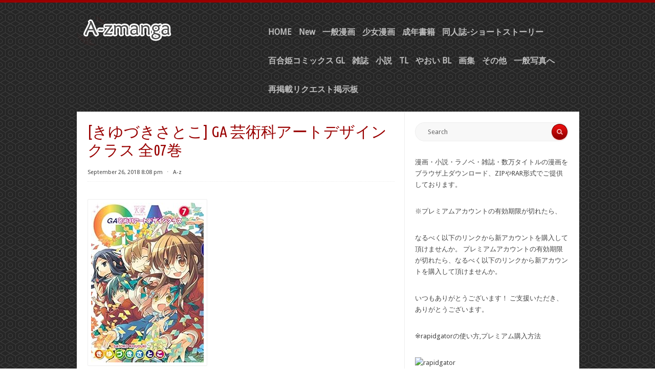

--- FILE ---
content_type: application/javascript
request_url: https://www.a-zmanga.net/wp-content/themes/radius/lib/js/drop-downs.js?ver=1.0
body_size: 1494
content:
/**
 * Functions file for loading custom JS for Radius drop downs.
 *
 * @package Radius
 * @subpackage Functions
 */


/** Minified: jquery.hoverIntent.js */
(function(a){a.fn.hoverIntent=function(k,j){var l={sensitivity:7,interval:100,timeout:0};l=a.extend(l,j?{over:k,out:j}:k);var n,m,h,d;var e=function(f){n=f.pageX;m=f.pageY};var c=function(g,f){f.hoverIntent_t=clearTimeout(f.hoverIntent_t);if((Math.abs(h-n)+Math.abs(d-m))<l.sensitivity){a(f).unbind("mousemove",e);f.hoverIntent_s=1;return l.over.apply(f,[g])}else{h=n;d=m;f.hoverIntent_t=setTimeout(function(){c(g,f)},l.interval)}};var i=function(g,f){f.hoverIntent_t=clearTimeout(f.hoverIntent_t);f.hoverIntent_s=0;return l.out.apply(f,[g])};var b=function(o){var g=jQuery.extend({},o);var f=this;if(f.hoverIntent_t){f.hoverIntent_t=clearTimeout(f.hoverIntent_t)}if(o.type=="mouseenter"){h=g.pageX;d=g.pageY;a(f).bind("mousemove",e);if(f.hoverIntent_s!=1){f.hoverIntent_t=setTimeout(function(){c(g,f)},l.interval)}}else{a(f).unbind("mousemove",e);if(f.hoverIntent_s==1){f.hoverIntent_t=setTimeout(function(){i(g,f)},l.timeout)}}};return this.bind("mouseenter",b).bind("mouseleave",b)}})(jQuery);

/** Minified: superfish.js */
(function(b){b.fn.superfish=function(k){var g=b.fn.superfish,j=g.c,f=b(['<span class="',j.arrowClass,'"> &#187;</span>'].join("")),i=function(){var c=b(this),l=d(c);clearTimeout(l.sfTimer);c.showSuperfishUl().siblings().hideSuperfishUl()},e=function(){var c=b(this),m=d(c),l=g.op;clearTimeout(m.sfTimer);m.sfTimer=setTimeout(function(){l.retainPath=(b.inArray(c[0],l.$path)>-1);c.hideSuperfishUl();if(l.$path.length&&c.parents(["li.",l.hoverClass].join("")).length<1){i.call(l.$path)}},l.delay)},d=function(c){var l=c.parents(["ul.",j.menuClass,":first"].join(""))[0];g.op=g.o[l.serial];return l},h=function(c){c.addClass(j.anchorClass).append(f.clone())};return this.each(function(){var c=this.serial=g.o.length;var m=b.extend({},g.defaults,k);m.$path=b("li."+m.pathClass,this).slice(0,m.pathLevels).each(function(){b(this).addClass([m.hoverClass,j.bcClass].join(" ")).filter("li:has(ul)").removeClass(m.pathClass)});g.o[c]=g.op=m;b("li:has(ul)",this)[(b.fn.hoverIntent&&!m.disableHI)?"hoverIntent":"hover"](i,e).each(function(){if(m.autoArrows){h(b(">a:first-child",this))}}).not("."+j.bcClass).hideSuperfishUl();var l=b("a",this);l.each(function(n){var o=l.eq(n).parents("li");l.eq(n).focus(function(){i.call(o)}).blur(function(){e.call(o)})});m.onInit.call(this)}).each(function(){var c=[j.menuClass];if(g.op.dropShadows&&!(b.browser.msie&&b.browser.version<7)){c.push(j.shadowClass)}b(this).addClass(c.join(" "))})};var a=b.fn.superfish;a.o=[];a.op={};a.IE7fix=function(){var c=a.op;if(b.browser.msie&&b.browser.version>6&&c.dropShadows&&c.animation.opacity!=undefined){this.toggleClass(a.c.shadowClass+"-off")}};a.c={bcClass:"sf-breadcrumb",menuClass:"sf-js-enabled",anchorClass:"sf-with-ul",arrowClass:"sf-sub-indicator",shadowClass:"sf-shadow"};a.defaults={hoverClass:"sfHover",pathClass:"overideThisToUse",pathLevels:1,delay:800,animation:{opacity:"show"},speed:"normal",autoArrows:true,dropShadows:true,disableHI:false,onInit:function(){},onBeforeShow:function(){},onShow:function(){},onHide:function(){}};b.fn.extend({hideSuperfishUl:function(){var e=a.op,d=(e.retainPath===true)?e.$path:"";e.retainPath=false;var c=b(["li.",e.hoverClass].join(""),this).add(this).not(d).removeClass(e.hoverClass).find(">ul").hide().css("visibility","hidden");e.onHide.call(c);return this},showSuperfishUl:function(){var e=a.op,d=a.c.shadowClass+"-off",c=this.addClass(e.hoverClass).find(">ul:hidden").css("visibility","visible");a.IE7fix.call(c);e.onBeforeShow.call(c);c.animate(e.animation,e.speed,function(){a.IE7fix.call(c);e.onShow.call(c)});return this}})})(jQuery);

/** Minified: supersubs.js */
(function(a){a.fn.supersubs=function(b){var c=a.extend({},a.fn.supersubs.defaults,b);return this.each(function(){var d=a(this);var e=a.meta?a.extend({},c,d.data()):c;var f=a('<li id="menu-fontsize">&#8212;</li>').css({padding:0,position:"absolute",top:"-999em",width:"auto"}).appendTo(d).width();a("#menu-fontsize").remove();$ULs=d.find("ul");$ULs.each(function(l){var k=$ULs.eq(l);var j=k.children();var g=j.children("a");var m=j.css("white-space","nowrap").css("float");var h=k.add(j).add(g).css({"float":"none",width:"auto"}).end().end()[0].clientWidth/f;h+=e.extraWidth;if(h>e.maxWidth){h=e.maxWidth}else{if(h<e.minWidth){h=e.minWidth}}h+="em";k.css("width",h);j.css({"float":m,width:"100%","white-space":"normal"}).each(function(){var n=a(">ul",this);var i=n.css("left")!==undefined?"left":"right";n.css(i,h)})})})};a.fn.supersubs.defaults={minWidth:9,maxWidth:25,extraWidth:0}})(jQuery);

/** Drop Down Menu Logic */
(function($){
	
	/** Radius Dorp Downs */
	function radiusMenu() {
		
		$( '.menu1 ul' ).supersubs({			
			
			minWidth: 16,
			maxWidth: 27,
			extraWidth: 1		
		
		}).superfish({		
			
			delay: 100,
			speed: 'fast',
			animation: { opacity:'show', height:'show' },
			//autoArrows: false,
			dropShadows: false
	  
	  });
	  
	}
	
	/** jQuery Document Ready */
	$(document).ready(function(){
		radiusMenu();
	});

})(jQuery);